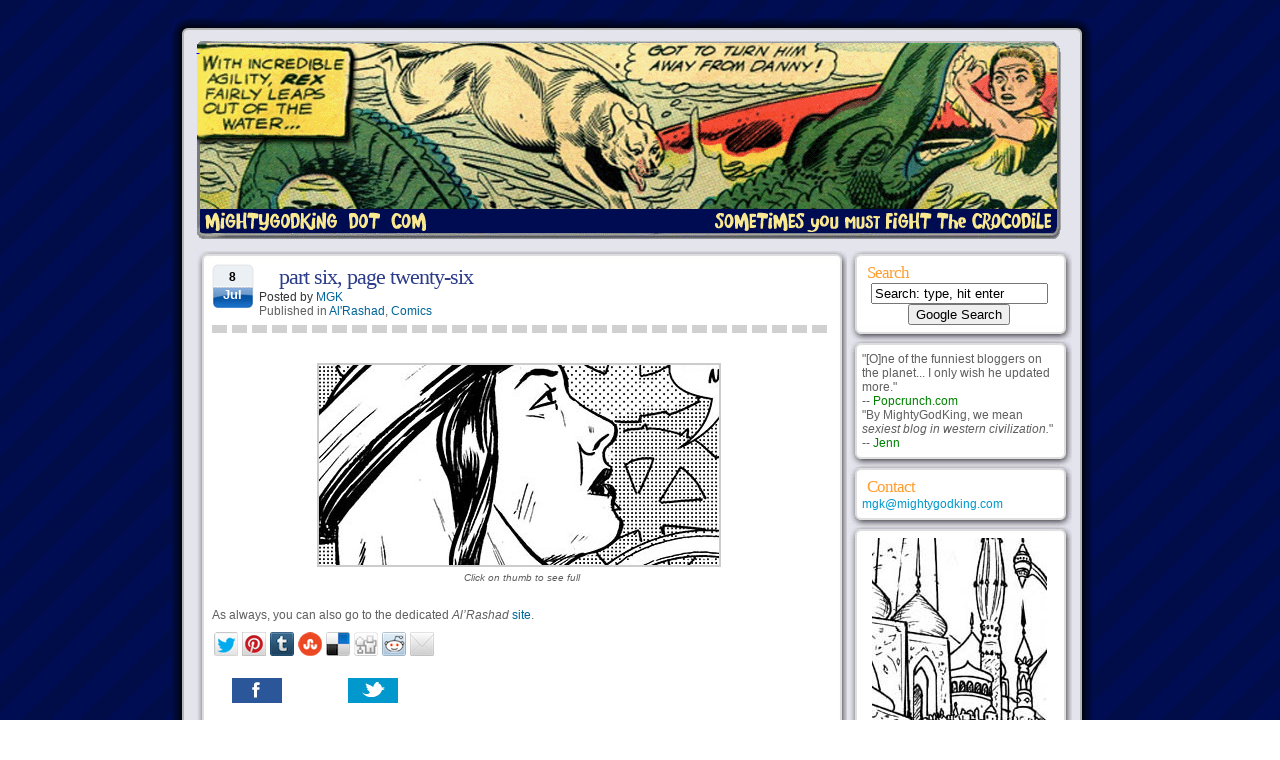

--- FILE ---
content_type: text/html; charset=UTF-8
request_url: https://mightygodking.com/2013/07/08/part-six-page-twenty-six/
body_size: 13173
content:
<!DOCTYPE html PUBLIC "-//W3C//DTD XHTML 1.0 Transitional//EN" "http://www.w3.org/TR/xhtml1/DTD/xhtml1-transitional.dtd">
<html xmlns="http://www.w3.org/1999/xhtml">
<head profile="http://gmpg.org/xfn/11">
<meta http-equiv="Content-Type" content="text/html; charset=UTF-8" />
<title>Mightygodking dot com  &raquo; Post Topic   &raquo; part six, page twenty-six</title>
<link rel="stylesheet" href="https://mightygodking.com/wp-content/themes/wsCorvette/style.css" type="text/css" media="screen" />
<link rel="alternate" type="application/rss+xml" title="RSS 2.0" href="https://mightygodking.com/feed/"  />
<link rel="alternate" type="text/xml" title="RSS .92" href="https://mightygodking.com/feed/rss/"  />
<link rel="alternate" type="application/atom+xml" title="Atom 0.3" href="https://mightygodking.com/feed/atom/" />
<link rel="pingback" href="https://mightygodking.com/xmlrpc.php" />
<link rel="icon" href="/favicon.ico" type="image/x-icon" />
<meta name="Theme" content="wsCorvette" />
<meta name="Author" content="Wired Studios" />
<meta name="generator" content="WordPress 4.7.29" />
	<link rel='archives' title='August 2023' href='https://mightygodking.com/2023/08/' />
	<link rel='archives' title='May 2022' href='https://mightygodking.com/2022/05/' />
	<link rel='archives' title='January 2022' href='https://mightygodking.com/2022/01/' />
	<link rel='archives' title='May 2021' href='https://mightygodking.com/2021/05/' />
	<link rel='archives' title='January 2021' href='https://mightygodking.com/2021/01/' />
	<link rel='archives' title='December 2020' href='https://mightygodking.com/2020/12/' />
	<link rel='archives' title='October 2020' href='https://mightygodking.com/2020/10/' />
	<link rel='archives' title='June 2020' href='https://mightygodking.com/2020/06/' />
	<link rel='archives' title='March 2020' href='https://mightygodking.com/2020/03/' />
	<link rel='archives' title='January 2020' href='https://mightygodking.com/2020/01/' />
	<link rel='archives' title='December 2019' href='https://mightygodking.com/2019/12/' />
	<link rel='archives' title='October 2019' href='https://mightygodking.com/2019/10/' />
	<link rel='archives' title='February 2019' href='https://mightygodking.com/2019/02/' />
	<link rel='archives' title='January 2019' href='https://mightygodking.com/2019/01/' />
	<link rel='archives' title='December 2018' href='https://mightygodking.com/2018/12/' />
	<link rel='archives' title='April 2018' href='https://mightygodking.com/2018/04/' />
	<link rel='archives' title='March 2018' href='https://mightygodking.com/2018/03/' />
	<link rel='archives' title='February 2018' href='https://mightygodking.com/2018/02/' />
	<link rel='archives' title='January 2018' href='https://mightygodking.com/2018/01/' />
	<link rel='archives' title='December 2017' href='https://mightygodking.com/2017/12/' />
	<link rel='archives' title='November 2017' href='https://mightygodking.com/2017/11/' />
	<link rel='archives' title='October 2017' href='https://mightygodking.com/2017/10/' />
	<link rel='archives' title='February 2017' href='https://mightygodking.com/2017/02/' />
	<link rel='archives' title='January 2017' href='https://mightygodking.com/2017/01/' />
	<link rel='archives' title='December 2016' href='https://mightygodking.com/2016/12/' />
	<link rel='archives' title='November 2016' href='https://mightygodking.com/2016/11/' />
	<link rel='archives' title='October 2016' href='https://mightygodking.com/2016/10/' />
	<link rel='archives' title='September 2016' href='https://mightygodking.com/2016/09/' />
	<link rel='archives' title='August 2016' href='https://mightygodking.com/2016/08/' />
	<link rel='archives' title='July 2016' href='https://mightygodking.com/2016/07/' />
	<link rel='archives' title='June 2016' href='https://mightygodking.com/2016/06/' />
	<link rel='archives' title='May 2016' href='https://mightygodking.com/2016/05/' />
	<link rel='archives' title='April 2016' href='https://mightygodking.com/2016/04/' />
	<link rel='archives' title='March 2016' href='https://mightygodking.com/2016/03/' />
	<link rel='archives' title='February 2016' href='https://mightygodking.com/2016/02/' />
	<link rel='archives' title='January 2016' href='https://mightygodking.com/2016/01/' />
	<link rel='archives' title='December 2015' href='https://mightygodking.com/2015/12/' />
	<link rel='archives' title='November 2015' href='https://mightygodking.com/2015/11/' />
	<link rel='archives' title='October 2015' href='https://mightygodking.com/2015/10/' />
	<link rel='archives' title='September 2015' href='https://mightygodking.com/2015/09/' />
	<link rel='archives' title='August 2015' href='https://mightygodking.com/2015/08/' />
	<link rel='archives' title='July 2015' href='https://mightygodking.com/2015/07/' />
	<link rel='archives' title='June 2015' href='https://mightygodking.com/2015/06/' />
	<link rel='archives' title='May 2015' href='https://mightygodking.com/2015/05/' />
	<link rel='archives' title='April 2015' href='https://mightygodking.com/2015/04/' />
	<link rel='archives' title='March 2015' href='https://mightygodking.com/2015/03/' />
	<link rel='archives' title='February 2015' href='https://mightygodking.com/2015/02/' />
	<link rel='archives' title='January 2015' href='https://mightygodking.com/2015/01/' />
	<link rel='archives' title='December 2014' href='https://mightygodking.com/2014/12/' />
	<link rel='archives' title='November 2014' href='https://mightygodking.com/2014/11/' />
	<link rel='archives' title='October 2014' href='https://mightygodking.com/2014/10/' />
	<link rel='archives' title='September 2014' href='https://mightygodking.com/2014/09/' />
	<link rel='archives' title='August 2014' href='https://mightygodking.com/2014/08/' />
	<link rel='archives' title='July 2014' href='https://mightygodking.com/2014/07/' />
	<link rel='archives' title='June 2014' href='https://mightygodking.com/2014/06/' />
	<link rel='archives' title='May 2014' href='https://mightygodking.com/2014/05/' />
	<link rel='archives' title='April 2014' href='https://mightygodking.com/2014/04/' />
	<link rel='archives' title='March 2014' href='https://mightygodking.com/2014/03/' />
	<link rel='archives' title='February 2014' href='https://mightygodking.com/2014/02/' />
	<link rel='archives' title='January 2014' href='https://mightygodking.com/2014/01/' />
	<link rel='archives' title='December 2013' href='https://mightygodking.com/2013/12/' />
	<link rel='archives' title='November 2013' href='https://mightygodking.com/2013/11/' />
	<link rel='archives' title='October 2013' href='https://mightygodking.com/2013/10/' />
	<link rel='archives' title='September 2013' href='https://mightygodking.com/2013/09/' />
	<link rel='archives' title='August 2013' href='https://mightygodking.com/2013/08/' />
	<link rel='archives' title='July 2013' href='https://mightygodking.com/2013/07/' />
	<link rel='archives' title='June 2013' href='https://mightygodking.com/2013/06/' />
	<link rel='archives' title='May 2013' href='https://mightygodking.com/2013/05/' />
	<link rel='archives' title='April 2013' href='https://mightygodking.com/2013/04/' />
	<link rel='archives' title='March 2013' href='https://mightygodking.com/2013/03/' />
	<link rel='archives' title='February 2013' href='https://mightygodking.com/2013/02/' />
	<link rel='archives' title='January 2013' href='https://mightygodking.com/2013/01/' />
	<link rel='archives' title='December 2012' href='https://mightygodking.com/2012/12/' />
	<link rel='archives' title='November 2012' href='https://mightygodking.com/2012/11/' />
	<link rel='archives' title='October 2012' href='https://mightygodking.com/2012/10/' />
	<link rel='archives' title='September 2012' href='https://mightygodking.com/2012/09/' />
	<link rel='archives' title='August 2012' href='https://mightygodking.com/2012/08/' />
	<link rel='archives' title='July 2012' href='https://mightygodking.com/2012/07/' />
	<link rel='archives' title='June 2012' href='https://mightygodking.com/2012/06/' />
	<link rel='archives' title='May 2012' href='https://mightygodking.com/2012/05/' />
	<link rel='archives' title='April 2012' href='https://mightygodking.com/2012/04/' />
	<link rel='archives' title='March 2012' href='https://mightygodking.com/2012/03/' />
	<link rel='archives' title='February 2012' href='https://mightygodking.com/2012/02/' />
	<link rel='archives' title='January 2012' href='https://mightygodking.com/2012/01/' />
	<link rel='archives' title='December 2011' href='https://mightygodking.com/2011/12/' />
	<link rel='archives' title='November 2011' href='https://mightygodking.com/2011/11/' />
	<link rel='archives' title='October 2011' href='https://mightygodking.com/2011/10/' />
	<link rel='archives' title='September 2011' href='https://mightygodking.com/2011/09/' />
	<link rel='archives' title='August 2011' href='https://mightygodking.com/2011/08/' />
	<link rel='archives' title='July 2011' href='https://mightygodking.com/2011/07/' />
	<link rel='archives' title='June 2011' href='https://mightygodking.com/2011/06/' />
	<link rel='archives' title='May 2011' href='https://mightygodking.com/2011/05/' />
	<link rel='archives' title='April 2011' href='https://mightygodking.com/2011/04/' />
	<link rel='archives' title='March 2011' href='https://mightygodking.com/2011/03/' />
	<link rel='archives' title='February 2011' href='https://mightygodking.com/2011/02/' />
	<link rel='archives' title='January 2011' href='https://mightygodking.com/2011/01/' />
	<link rel='archives' title='December 2010' href='https://mightygodking.com/2010/12/' />
	<link rel='archives' title='November 2010' href='https://mightygodking.com/2010/11/' />
	<link rel='archives' title='October 2010' href='https://mightygodking.com/2010/10/' />
	<link rel='archives' title='September 2010' href='https://mightygodking.com/2010/09/' />
	<link rel='archives' title='August 2010' href='https://mightygodking.com/2010/08/' />
	<link rel='archives' title='July 2010' href='https://mightygodking.com/2010/07/' />
	<link rel='archives' title='June 2010' href='https://mightygodking.com/2010/06/' />
	<link rel='archives' title='May 2010' href='https://mightygodking.com/2010/05/' />
	<link rel='archives' title='April 2010' href='https://mightygodking.com/2010/04/' />
	<link rel='archives' title='March 2010' href='https://mightygodking.com/2010/03/' />
	<link rel='archives' title='February 2010' href='https://mightygodking.com/2010/02/' />
	<link rel='archives' title='January 2010' href='https://mightygodking.com/2010/01/' />
	<link rel='archives' title='December 2009' href='https://mightygodking.com/2009/12/' />
	<link rel='archives' title='November 2009' href='https://mightygodking.com/2009/11/' />
	<link rel='archives' title='October 2009' href='https://mightygodking.com/2009/10/' />
	<link rel='archives' title='September 2009' href='https://mightygodking.com/2009/09/' />
	<link rel='archives' title='August 2009' href='https://mightygodking.com/2009/08/' />
	<link rel='archives' title='July 2009' href='https://mightygodking.com/2009/07/' />
	<link rel='archives' title='June 2009' href='https://mightygodking.com/2009/06/' />
	<link rel='archives' title='May 2009' href='https://mightygodking.com/2009/05/' />
	<link rel='archives' title='April 2009' href='https://mightygodking.com/2009/04/' />
	<link rel='archives' title='March 2009' href='https://mightygodking.com/2009/03/' />
	<link rel='archives' title='February 2009' href='https://mightygodking.com/2009/02/' />
	<link rel='archives' title='January 2009' href='https://mightygodking.com/2009/01/' />
	<link rel='archives' title='December 2008' href='https://mightygodking.com/2008/12/' />
	<link rel='archives' title='November 2008' href='https://mightygodking.com/2008/11/' />
	<link rel='archives' title='October 2008' href='https://mightygodking.com/2008/10/' />
	<link rel='archives' title='September 2008' href='https://mightygodking.com/2008/09/' />
	<link rel='archives' title='August 2008' href='https://mightygodking.com/2008/08/' />
	<link rel='archives' title='July 2008' href='https://mightygodking.com/2008/07/' />
	<link rel='archives' title='June 2008' href='https://mightygodking.com/2008/06/' />
	<link rel='archives' title='May 2008' href='https://mightygodking.com/2008/05/' />
	<link rel='archives' title='April 2008' href='https://mightygodking.com/2008/04/' />
	<link rel='archives' title='March 2008' href='https://mightygodking.com/2008/03/' />
	<link rel='archives' title='February 2008' href='https://mightygodking.com/2008/02/' />
	<link rel='archives' title='January 2008' href='https://mightygodking.com/2008/01/' />
	<link rel='archives' title='December 2007' href='https://mightygodking.com/2007/12/' />
	<link rel='archives' title='November 2007' href='https://mightygodking.com/2007/11/' />
	<link rel='archives' title='October 2007' href='https://mightygodking.com/2007/10/' />
	<link rel='archives' title='September 2007' href='https://mightygodking.com/2007/09/' />
	<link rel='archives' title='August 2007' href='https://mightygodking.com/2007/08/' />
	<link rel='archives' title='July 2007' href='https://mightygodking.com/2007/07/' />
	<link rel='archives' title='February 2007' href='https://mightygodking.com/2007/02/' />

<link rel='dns-prefetch' href='//s.w.org' />

            <script type="text/javascript">//<![CDATA[
            // Google Analytics for WordPress by Yoast v4.3.3 | http://yoast.com/wordpress/google-analytics/
            var _gaq = _gaq || [];
            _gaq.push(['_setAccount', 'UA-2375566-1']);
				            _gaq.push(['_setAllowAnchor',true],['_trackPageview']);
            (function () {
                var ga = document.createElement('script');
                ga.type = 'text/javascript';
                ga.async = true;
                ga.src = ('https:' == document.location.protocol ? 'https://ssl' : 'http://www') + '.google-analytics.com/ga.js';

                var s = document.getElementsByTagName('script')[0];
                s.parentNode.insertBefore(ga, s);
            })();
            //]]></script>
			<link rel="alternate" type="application/rss+xml" title="Mightygodking dot com &raquo; part six, page twenty-six Comments Feed" href="https://mightygodking.com/2013/07/08/part-six-page-twenty-six/feed/" />
		<script type="text/javascript">
			window._wpemojiSettings = {"baseUrl":"https:\/\/s.w.org\/images\/core\/emoji\/2.2.1\/72x72\/","ext":".png","svgUrl":"https:\/\/s.w.org\/images\/core\/emoji\/2.2.1\/svg\/","svgExt":".svg","source":{"concatemoji":"https:\/\/mightygodking.com\/wp-includes\/js\/wp-emoji-release.min.js?ver=4.7.29"}};
			!function(t,a,e){var r,n,i,o=a.createElement("canvas"),l=o.getContext&&o.getContext("2d");function c(t){var e=a.createElement("script");e.src=t,e.defer=e.type="text/javascript",a.getElementsByTagName("head")[0].appendChild(e)}for(i=Array("flag","emoji4"),e.supports={everything:!0,everythingExceptFlag:!0},n=0;n<i.length;n++)e.supports[i[n]]=function(t){var e,a=String.fromCharCode;if(!l||!l.fillText)return!1;switch(l.clearRect(0,0,o.width,o.height),l.textBaseline="top",l.font="600 32px Arial",t){case"flag":return(l.fillText(a(55356,56826,55356,56819),0,0),o.toDataURL().length<3e3)?!1:(l.clearRect(0,0,o.width,o.height),l.fillText(a(55356,57331,65039,8205,55356,57096),0,0),e=o.toDataURL(),l.clearRect(0,0,o.width,o.height),l.fillText(a(55356,57331,55356,57096),0,0),e!==o.toDataURL());case"emoji4":return l.fillText(a(55357,56425,55356,57341,8205,55357,56507),0,0),e=o.toDataURL(),l.clearRect(0,0,o.width,o.height),l.fillText(a(55357,56425,55356,57341,55357,56507),0,0),e!==o.toDataURL()}return!1}(i[n]),e.supports.everything=e.supports.everything&&e.supports[i[n]],"flag"!==i[n]&&(e.supports.everythingExceptFlag=e.supports.everythingExceptFlag&&e.supports[i[n]]);e.supports.everythingExceptFlag=e.supports.everythingExceptFlag&&!e.supports.flag,e.DOMReady=!1,e.readyCallback=function(){e.DOMReady=!0},e.supports.everything||(r=function(){e.readyCallback()},a.addEventListener?(a.addEventListener("DOMContentLoaded",r,!1),t.addEventListener("load",r,!1)):(t.attachEvent("onload",r),a.attachEvent("onreadystatechange",function(){"complete"===a.readyState&&e.readyCallback()})),(r=e.source||{}).concatemoji?c(r.concatemoji):r.wpemoji&&r.twemoji&&(c(r.twemoji),c(r.wpemoji)))}(window,document,window._wpemojiSettings);
		</script>
		<style type="text/css">
img.wp-smiley,
img.emoji {
	display: inline !important;
	border: none !important;
	box-shadow: none !important;
	height: 1em !important;
	width: 1em !important;
	margin: 0 .07em !important;
	vertical-align: -0.1em !important;
	background: none !important;
	padding: 0 !important;
}
</style>
<link rel='stylesheet' id='socialite-css-css'  href='https://mightygodking.com/wp-content/plugins/wpsocialite/lib/wpsocialite.css?ver=4.7.29' type='text/css' media='all' />
<link rel='stylesheet' id='easy_table_style-css'  href='https://mightygodking.com/wp-content/plugins/easy-table/themes/cuscosky-mgk/style.css?ver=1.4' type='text/css' media='all' />
<link rel='stylesheet' id='aec_frontend-css'  href='https://mightygodking.com/wp-content/plugins/wp-ajax-edit-comments/css/frontend.css?ver=5.0.30' type='text/css' media='all' />
<link rel='stylesheet' id='aec_atd-css'  href='https://mightygodking.com/wp-content/plugins/wp-ajax-edit-comments/css/atd/atd.css?ver=5.0.30' type='text/css' media='all' />
<link rel='stylesheet' id='colorbox-css'  href='https://mightygodking.com/wp-content/plugins/wp-ajax-edit-comments/css/colorbox/colorbox.css?ver=5.0.30' type='text/css' media='screen' />
<link rel='stylesheet' id='mr_social_sharing-css'  href='https://mightygodking.com/wp-content/plugins/social-sharing-toolkit/style_2.1.1.css?ver=4.7.29' type='text/css' media='all' />
<script type='text/javascript' src='https://mightygodking.com/wp-includes/js/jquery/jquery.js?ver=1.12.4'></script>
<script type='text/javascript' src='https://mightygodking.com/wp-includes/js/jquery/jquery-migrate.min.js?ver=1.4.1'></script>
<script type='text/javascript' src='https://mightygodking.com/wp-content/plugins/wp-ajax-edit-comments/js/jquery.colorbox.min.js?ver=5.0.30'></script>
<link rel='https://api.w.org/' href='https://mightygodking.com/wp-json/' />
<link rel="EditURI" type="application/rsd+xml" title="RSD" href="https://mightygodking.com/xmlrpc.php?rsd" />
<link rel="wlwmanifest" type="application/wlwmanifest+xml" href="https://mightygodking.com/wp-includes/wlwmanifest.xml" /> 
<link rel='prev' title='Single-sentence review of White House Down' href='https://mightygodking.com/2013/07/03/single-sentence-review-of-white-house-down/' />
<link rel='next' title='Can&#8217;t we just give Jane Lynch the Best Lesbian Ever award already' href='https://mightygodking.com/2013/07/08/cant-we-just-give-jane-lynch-the-best-lesbian-ever-award-already/' />
<meta name="generator" content="WordPress 4.7.29" />
<link rel='shortlink' href='https://mightygodking.com/?p=8152' />
<link rel="alternate" type="application/json+oembed" href="https://mightygodking.com/wp-json/oembed/1.0/embed?url=https%3A%2F%2Fmightygodking.com%2F2013%2F07%2F08%2Fpart-six-page-twenty-six%2F" />
<link rel="alternate" type="text/xml+oembed" href="https://mightygodking.com/wp-json/oembed/1.0/embed?url=https%3A%2F%2Fmightygodking.com%2F2013%2F07%2F08%2Fpart-six-page-twenty-six%2F&#038;format=xml" />
		<style type="text/css">
						ol.footnotes li {list-style-type:decimal;}
								</style>
		
<!-- All in One SEO Pack 2.0.3.1 by Michael Torbert of Semper Fi Web Design[-1,-1] -->
<meta name="description" content="Click on thumb to see full As always, you can also go to the dedicated Al'Rashad site." />

<meta name="keywords" content="al'rashad,comics" />

<link rel="canonical" href="https://mightygodking.com/2013/07/08/part-six-page-twenty-six/" />
<!-- /all in one seo pack -->

</head>
<body>
<div id="c_wrapper">
<div id="c_container">
<div id="c_header">
<div class="top_header"></div>

<div class="content_header">
<a class="header_logo" href="/">&nbsp;</a>
</div> <!-- /content_header -->

</div> <!-- /c_header -->
<div id="c_content">
<div id="post_entry">
<div class="post_meta" id="post-8152">
<div class="post_top"></div>
<div class="post_index">
<div class="post_title">
<div class="calendar">
<p class="date">8</p>
<p class="month">Jul</p>
</div>
<div class="post_info">
<h1><a href="https://mightygodking.com/2013/07/08/part-six-page-twenty-six/" rel="bookmark" title="part six, page twenty-six">part six, page twenty-six</a></h1>
<span class="author">Posted by <a href="https://mightygodking.com/author/admin/" title="Posts by MGK" rel="author">MGK</a>&nbsp;</span>
<span class="category">Published in <a href="https://mightygodking.com/category/comics/alrashad/" rel="category tag">Al'Rashad</a>, <a href="https://mightygodking.com/category/comics/" rel="category tag">Comics</a></span></div>
</div>

<div class="post_content">
<p><center><a href="/images/alrashad/6-26.jpg"><img src="/images/alrashad/6-26-thumb.jpg"></a><br />
<font size="1"><i>Click on thumb to see full</i></font></center></p>
<p>As always, you can also go to the dedicated <em>Al&#8217;Rashad</em> <a href="https://mightygodking.com/al-rashad/" >site</a>.</p>

				<div class="mr_social_sharing_wrapper">
				<!-- Social Sharing Toolkit v2.1.1 | http://www.active-bits.nl/support/social-sharing-toolkit/ --><span class="mr_social_sharing"><a href="https://twitter.com/share?url=https%3A%2F%2Fmightygodking.com%2F2013%2F07%2F08%2Fpart-six-page-twenty-six%2F&amp;text=part+six%2C+page+twenty-six" onclick="javascript:_gaq.push(['_trackEvent','outbound-article','http://twitter.com']);" class="mr_social_sharing_popup_link"><img src="https://mightygodking.com/wp-content/plugins/social-sharing-toolkit/images/icons_medium/twitter.png" alt="Share on Twitter" title="Share on Twitter"/></a></span><span class="mr_social_sharing"><a href="http://pinterest.com/pin/create/button/?url=https%3A%2F%2Fmightygodking.com%2F2013%2F07%2F08%2Fpart-six-page-twenty-six%2F&amp;media=%2Fimages%2Falrashad%2F6-26-thumb.jpg&amp;description=part+six%2C+page+twenty-six" onclick="javascript:_gaq.push(['_trackEvent','outbound-article','http://pinterest.com']);" class="mr_social_sharing_popup_link"><img src="https://mightygodking.com/wp-content/plugins/social-sharing-toolkit/images/icons_medium/pinterest.png" alt="Pin it on Pinterest" title="Pin it on Pinterest"/></a></span><span class="mr_social_sharing"><a href="http://www.tumblr.com/share/link?url=https%3A%2F%2Fmightygodking.com%2F2013%2F07%2F08%2Fpart-six-page-twenty-six%2F&amp;name=part+six%2C+page+twenty-six" onclick="javascript:_gaq.push(['_trackEvent','outbound-article','http://www.tumblr.com']);" class="mr_social_sharing_popup_link"><img src="https://mightygodking.com/wp-content/plugins/social-sharing-toolkit/images/icons_medium/tumblr.png" alt="Share on Tumblr" title="Share on Tumblr"/></a></span><span class="mr_social_sharing"><a href="http://www.stumbleupon.com/submit?url=https%3A%2F%2Fmightygodking.com%2F2013%2F07%2F08%2Fpart-six-page-twenty-six%2F" onclick="javascript:_gaq.push(['_trackEvent','outbound-article','http://www.stumbleupon.com']);" class="mr_social_sharing_popup_link"><img src="https://mightygodking.com/wp-content/plugins/social-sharing-toolkit/images/icons_medium/stumbleupon.png" alt="Submit to StumbleUpon" title="Submit to StumbleUpon"/></a></span><span class="mr_social_sharing"><a href="http://del.icio.us/post?url=https%3A%2F%2Fmightygodking.com%2F2013%2F07%2F08%2Fpart-six-page-twenty-six%2F&amp;title=part+six%2C+page+twenty-six" onclick="javascript:_gaq.push(['_trackEvent','outbound-article','http://del.icio.us']);" class="mr_social_sharing_popup_link"><img src="https://mightygodking.com/wp-content/plugins/social-sharing-toolkit/images/icons_medium/delicious.png" alt="/images/alrashad/6-26-thumb.jpg" title="/images/alrashad/6-26-thumb.jpg"/></a></span><span class="mr_social_sharing"><a href="http://digg.com/submit?url=https%3A%2F%2Fmightygodking.com%2F2013%2F07%2F08%2Fpart-six-page-twenty-six%2F&amp;title=part+six%2C+page+twenty-six" onclick="javascript:_gaq.push(['_trackEvent','outbound-article','http://digg.com']);" class="mr_social_sharing_popup_link"><img src="https://mightygodking.com/wp-content/plugins/social-sharing-toolkit/images/icons_medium/digg.png" alt="Digg This" title="Digg This"/></a></span><span class="mr_social_sharing"><a href="http://www.reddit.com/submit?url=https%3A%2F%2Fmightygodking.com%2F2013%2F07%2F08%2Fpart-six-page-twenty-six%2F" onclick="javascript:_gaq.push(['_trackEvent','outbound-article','http://www.reddit.com']);" class="mr_social_sharing_popup_link"><img src="https://mightygodking.com/wp-content/plugins/social-sharing-toolkit/images/icons_medium/reddit.png" alt="Submit to reddit" title="Submit to reddit"/></a></span><span class="mr_social_sharing"><a href="mailto:?subject=part six, page twenty-six&amp;body=https://mightygodking.com/2013/07/08/part-six-page-twenty-six/"  target="_blank"><img src="https://mightygodking.com/wp-content/plugins/social-sharing-toolkit/images/icons_medium/email.png" alt="Share via email" title="Share via email"/></a></span></div><ul class="wpsocialite social-buttons small"><li><a href="http://www.facebook.com/sharer.php?u=https://mightygodking.com/2013/07/08/part-six-page-twenty-six/&amp;locale=en_US&amp;t=part six, page twenty-six" onclick="javascript:_gaq.push(['_trackEvent','outbound-article','http://www.facebook.com']);" class="socialite facebook-like" data-lang="en_US" data-href="https://mightygodking.com/2013/07/08/part-six-page-twenty-six/" data-send="false" data-layout="button_count" data-width="60" data-show-faces="false" rel="nofollow" target="_blank"><span class="vhidden">Share on Facebook.</span></a></li><li><a href="http://twitter.com/share" onclick="javascript:_gaq.push(['_trackEvent','outbound-article','http://twitter.com']);" class="socialite twitter-share" data-text="part six, page twenty-six" data-url="https://mightygodking.com/2013/07/08/part-six-page-twenty-six/" data-count="horizontal" data-lang="en_US" data-via="" rel="nofollow" target="_blank"><span class="vhidden">Share on Twitter.</span></a></li></ul></div>

</div>
<div class="post_bottom"></div>
</div>
<div class="clear_content"></div>





<div id="comments_templates">



<div class="post_top"></div>



<div class="post_index">








<div class="relatedpost">


<h2>Related Articles</h2>

<ul>




<li><a href="https://mightygodking.com/2016/05/23/announcing-ra-boka-kingdom-of-the-bound/" title="For a while, people have been asking "when are you going to release a collected...">

Announcing RA-BOKA: KINGDOM OF THE BOUND</a>

(May 23rd, 2016)

</li>



<li><a href="https://mightygodking.com/2014/12/31/part-eight-page-the-end/" title="
Click on thumb to see full

And that's it. We're done. For the time being.

As always,...">

part eight, page THE END</a>

(December 31st, 2014)

</li>



<li><a href="https://mightygodking.com/2014/12/29/part-eight-page-forty-one/" title="
Click on thumb to see full

The second-to-last page!

As always, you can also go to the...">

part eight, page forty-one</a>

(December 29th, 2014)

</li>



<li><a href="https://mightygodking.com/2014/12/23/part-eight-page-forty/" title="
Click on thumb to see full

And now, the very end begins. Or the beginning ends....">

part eight, page forty</a>

(December 23rd, 2014)

</li>



<li><a href="https://mightygodking.com/2014/12/16/part-eight-page-thirty-nine/" title="
Click on thumb to see full

Our EXTRA-SIZED FINALE ISSUE continues on!

As always, you can also...">

part eight, page thirty-nine</a>

(December 16th, 2014)

</li>


</ul>



</div>





<div class="clear_box"></div>

<h4 id="comments">2 users responded in this post</h4>

<div class="rssfeeds">Subscribe to this post <a href="https://mightygodking.com/2013/07/08/part-six-page-twenty-six/feed/">comment rss</a> or <a href="https://mightygodking.com/2013/07/08/part-six-page-twenty-six/trackback/">trackback url</a></div>

<div class="clear_box"></div>







<div class="comment_user_alt" id="comment-103809">

<div class="user_avatar"><img src="https://mightygodking.com/wp-content/themes/wsCorvette/images/mygif_alt.gif" alt="mygif" witdh="48" height="48"/></div>

<div class="user_infos">

<div class="com_author"><a href="http://ogresvstrolls.wordpress.com/" onclick="javascript:_gaq.push(['_trackEvent','outbound-commentauthor','http://ogresvstrolls.wordpress.com']);"  rel='external nofollow' class='url'>Fakefaux</a> said on <a href="#comment-103809">July 8th, 2013 at 12:23 pm</a> </div>

<div class="com_text"><p>Looks like we&#8217;re going full &#8220;Curse of the Black Pearl&#8221; on this one.</p>
<div class="yarr"><span onclick='yus_replyTo("#comment-103809", "Fakefaux")' title="Reply to this comment"><img alt="Reply" src="https://mightygodking.com/wp-content/plugins/reply-to/reply.png" />Reply</span></div>
</div>

</div>

</div>

<div class="com_break"></div>







<div class="comment_user" id="comment-103829">

<div class="user_avatar"><img src="https://mightygodking.com/wp-content/themes/wsCorvette/images/mygif.gif" alt="mygif" witdh="48" height="48"/></div>

<div class="user_infos">

<div class="com_author"><a href="http://satbg.libsyn.com" onclick="javascript:_gaq.push(['_trackEvent','outbound-commentauthor','http://satbg.libsyn.com']);"  rel='external nofollow' class='url'>Justin Mohareb</a> said on <a href="#comment-103829">July 9th, 2013 at 10:36 am</a> </div>

<div class="com_text"><p>I do not think Amphibious Invasion means what you think it means.</p>
<div class="yarr"><span onclick='yus_replyTo("#comment-103829", "Justin Mohareb")' title="Reply to this comment"><img alt="Reply" src="https://mightygodking.com/wp-content/plugins/reply-to/reply.png" />Reply</span></div>
</div>

</div>

</div>

<div class="com_break"></div>
















    <!--BEGIN #comment-form-->

		<div id="respond" class="comment-respond">
		<h3 id="reply-title" class="comment-reply-title">Leave a Reply <small><a rel="nofollow" id="cancel-comment-reply-link" href="/2013/07/08/part-six-page-twenty-six/#respond" style="display:none;">Cancel reply</a></small></h3>			<form action="https://mightygodking.com/wp-comments-post.php" method="post" id="commentform" class="comment-form">
				<p class="comment-notes"><span id="email-notes">Your email address will not be published.</span> Required fields are marked <span class="required">*</span></p><p class="comment-form-comment"><label for="comment">Comment</label> <textarea id="comment" name="comment-0d0b7ce2dc" cols="45" rows="8" maxlength="65525" aria-required="true" required="required"></textarea><textarea name="comment" rows="1" cols="1" style="display:none"></textarea></p><input type="hidden" name="comment-replaced" value="true" /><p class="comment-form-author"><label for="author">Name <span class="required">*</span></label> <input id="author" name="author" type="text" value="" size="30" maxlength="245" aria-required='true' required='required' /></p>
<p class="comment-form-email"><label for="email">Email <span class="required">*</span></label> <input id="email" name="email" type="text" value="" size="30" maxlength="100" aria-describedby="email-notes" aria-required='true' required='required' /></p>
<p class="comment-form-url"><label for="url">Website</label> <input id="url" name="url" type="text" value="" size="30" maxlength="200" /></p>
<p class="form-submit"><input name="submit" type="submit" id="submit" class="submit" value="Post Comment" /> <input type='hidden' name='comment_post_ID' value='8152' id='comment_post_ID' />
<input type='hidden' name='comment_parent' id='comment_parent' value='0' />
</p><p style="display: none;"><input type="hidden" id="akismet_comment_nonce" name="akismet_comment_nonce" value="1fc9b0e77b" /></p><p style="display:none;"><input type="text" name="nxts" value="1769117383" /><input type="text" name="nxts_signed" value="21e2ae2977407a8ca91c3bacdf56fe2573f95bf8" /><input type="text" name="0f69bce207b2262718008c9d" value="" /><input type="text" name="b72fff5070f89ad" value="9184af0e22b709337df1c24ea55ed" /></p> 
<style>
.yarr { visibility:hidden; position:relative }
.yarr span { cursor:pointer; position:absolute; bottom:0; right:0 }
.yarr img { vertical-align:-2px }
.comment:hover .yarr { visibility:visible }
</style>
<script type="text/javascript">
	//<![CDATA[
	function yus_replyTo(commentID, author) {
		var inReplyTo = '@<a href="' + commentID + '">' + author + '<\/a>: ';
		var myField;
		if (document.getElementById('comment') && document.getElementById('comment').type == 'textarea') {
			myField = document.getElementById('comment');
		} else {
			return false;
		}
		if (document.selection) {
			myField.focus();
			sel = document.selection.createRange();
			sel.text = inReplyTo;
			myField.focus();
		}
		else if (myField.selectionStart || myField.selectionStart == '0') {
			var startPos = myField.selectionStart;
			var endPos = myField.selectionEnd;
			var cursorPos = endPos;
			myField.value = myField.value.substring(0, startPos) + inReplyTo + myField.value.substring(endPos, myField.value.length);
			cursorPos += inReplyTo.length;
			myField.focus();
			myField.selectionStart = cursorPos;
			myField.selectionEnd = cursorPos;
		}
		else {
			myField.value += inReplyTo;
			myField.focus();
		}
	}
	//]]>
</script>
<p style="display: none;"><input type="hidden" id="ak_js" name="ak_js" value="183"/></p>			</form>
			</div><!-- #respond -->
	        <script type="text/javascript">
            jQuery(document).ready(function () {
                jQuery('#commentform').submit(function () {
                    _gaq.push(
                            ['_setAccount', 'UA-2375566-1'],
                            ['_trackEvent', 'comment', 'submit']
                    );
                });
            });
        </script>
		
    <!--END #comment-form-->

   

<em>Please Note: Comment moderation may be active so there is no need to resubmit your comments</em>









</div>



<div class="post_bottom"></div>



</div>


</div>
<div id="sidebars">

<div class="widget_sidebar">

<div class="top_sidebar"></div><div id="text-13" class="widget widget_text"><div class="textwidget"><h2>Search</h2></div>			<div class="textwidget"><p><form method="get" action="https://www.google.com/search">
<p class="aligncenter"><input type="text"   name="q" 
 maxlength="255" value="Search: type, hit enter" onfocus="if (this.value == 'Search: type, hit enter') {this.value = '';}" /></p>
<input type="hidden"  name="sitesearch"
 value="mightygodking.com"  /> 
<p class="aligncenter"><input type="submit" value="Google Search" /></p>
</form></div>
		<div class="bottom_sidebar"></div></div><div class="top_sidebar"></div><div id="text-1" class="widget widget_text">			<div class="textwidget"><p>"[O]ne of the funniest bloggers on the planet... I only wish he updated more."<br> -- <a href="http://www.popcrunch.com/the-14-best-comic-book-websites/" onclick="javascript:_gaq.push(['_trackEvent','outbound-widget','http://www.popcrunch.com']);"><font color="green">Popcrunch.com</a></font></p>

<p>"By MightyGodKing, we mean <i>sexiest blog in western civilization.</i>"<br> -- <a href="http://seperis.livejournal.com/" onclick="javascript:_gaq.push(['_trackEvent','outbound-widget','http://seperis.livejournal.com']);"><font color="green">Jenn</a></font></p></div>
		<div class="bottom_sidebar"></div></div><div class="top_sidebar"></div><div id="text-4" class="widget widget_text"><div class="textwidget"><h2>Contact</h2></div>			<div class="textwidget"><p><a href="mailto:mgk@mightygodking.com">mgk@mightygodking.com</a></div>
		<div class="bottom_sidebar"></div></div><div class="top_sidebar"></div><div id="text-12" class="widget widget_text">			<div class="textwidget"><center><a href="http://mightygodking.com/al-rashad/" ><img src="/images/alrashad/ar-thumb.jpg"></a></center></div>
		<div class="bottom_sidebar"></div></div><div class="top_sidebar"></div><div id="text-5" class="widget widget_text"><div class="textwidget"><h2>MGKontributors</h2></div>			<div class="textwidget"><ul>
<li><a href="http://andrewfoleywritesthings.blogspot.com/" onclick="javascript:_gaq.push(['_trackEvent','outbound-widget','http://andrewfoleywritesthings.blogspot.com']);">Andrew Foley</a></li>
 <li><a href="http://www.dansolomon.com/" onclick="javascript:_gaq.push(['_trackEvent','outbound-widget','http://www.dansolomon.com']);">Dan Solomon</a></li>
<li><a href="http://artnouveauho.livejournal.com" onclick="javascript:_gaq.push(['_trackEvent','outbound-widget','http://artnouveauho.livejournal.com']);">Elizabeth Graham</a></li>
<li><a href="http://zvbxrpl.blogspot.com/" onclick="javascript:_gaq.push(['_trackEvent','outbound-widget','http://zvbxrpl.blogspot.com']);">Jaime Weinman</a></li>
<li><a href="http://wyattearp2999.blogspot.com" onclick="javascript:_gaq.push(['_trackEvent','outbound-widget','http://wyattearp2999.blogspot.com']);">Justin Zyduck</a></li>
 <li><a href="http://www.sayitwithpie.com" onclick="javascript:_gaq.push(['_trackEvent','outbound-widget','http://www.sayitwithpie.com']);">Karen Whaley</a></li>
<li><a href="http://www.zatrikion.blogspot.com/" onclick="javascript:_gaq.push(['_trackEvent','outbound-widget','http://www.zatrikion.blogspot.com']);">Matthew Johnson</a></li>
 <li><a href="http://willentrekin.com/" onclick="javascript:_gaq.push(['_trackEvent','outbound-widget','http://willentrekin.com']);">Will Entrekin</a></li>
 <li><a href="http://sassamifrass.livejournal.com" onclick="javascript:_gaq.push(['_trackEvent','outbound-widget','http://sassamifrass.livejournal.com']);">Wendy White</a></li>
</ul></div>
		<div class="bottom_sidebar"></div></div><div class="top_sidebar"></div><div id="text-3" class="widget widget_text"><div class="textwidget"><h2>The Big Board</h2></div>			<div class="textwidget"><ul>
 <li><a href="http://mightygodking.com/category/bad-comedy/" >Bad Comedy</a></li>
 <li><a href="http://mightygodking.com/category/books/" >Books</a></li>
 <li><a href="http://mightygodking.com/category/comics/" >Comics</a></li>
 <li><a href="http://mightygodking.com/category/david-suzuki-says-youre-bad/" >David Suzuki Says You're Bad</a></li>
<li><a href="http://mightygodking.com/category/flicks/" >Flicks</a></li>
 <li><a href="http://mightygodking.com/category/gaming/" >Gaming</a></li>
<li><a href="http://mightygodking.com/category/comics/i-should-write-dr-strange/" >I Should Write Dr. Strange</a></li>
 <li><a href="http://mightygodking.com/category/i-should-write-the-legion/" >I Should Write The Legion</a></li>
 <li><a href="http://mightygodking.com/category/intellectual-property/" >Intellectual Property</a></li>
 <li><a href="http://mightygodking.com/category/its-the-youtube/" >It's The Youtube</a></li>
 <li><a href="http://mightygodking.com/category/law/" >Law</a></li>
 <li><a href="http://mightygodking.com/category/muzak/" >Muzak</a></li>
 <li><a href="http://mightygodking.com/category/nothing-else-fit/" >Nothing Else Fit</a></li>
 <li><a href="http://mightygodking.com/category/photoshoppd/" >Photoshopp'd</a></li>
 <li><a href="http://mightygodking.com/category/politics/" >Politics</a></li>
 <li><a href="http://mightygodking.com/category/the-internets/" >The Internets</a></li>
 <li><a href="http://mightygodking.com/category/the-miscellaneous-sciences-and-crap-like-that/" >The Miscellaneous Sciences And Crap Like That</a></li>
 <li><a href="http://mightygodking.com/category/tv/" >TV</a></li>
 <li><a href="http://mightygodking.com/category/writering/" >Writering</a></li>
 <li><a href="http://mightygodking.com/category/wtf/" >WTF</a></li>

</ul></div>
		<div class="bottom_sidebar"></div></div><div class="top_sidebar"></div><div id="text-11" class="widget widget_text"><div class="textwidget"><h2>MGKlassics</h2></div>			<div class="textwidget"><ul>
<li><a href="http://mightygodking.com/a-handy-introduction/" >A Handy Introduction <b>(Read This First!)</b></a></li>
<li><a href="http://mightygodking.com/about/" >About Christopher Bird</a></li>
<li><a href="http://mightygodking.com/i-dont-need-your-civil-war/" >I Don't Need Your <i>Civil War</i></a></li>
<li><a href="http://mightygodking.com/i-should-write-the-legion/" >I Should Write The Legion (The Original 30)</a></li>
<li><a href="http://mightygodking.com/same-old-same-old-teen-titans-44/" >Same Old, Same Old: <i>Teen Titans</i>#24</a></li>
<li><a href="http://mightygodking.com/harry-potter-and-the-deathly-hallows-so-you-dont-have-to-read-it/" ><i>Harry Potter And The Deathly Hallows</i>, So You Don't Have To Read It</a></li>
<li><a href="http://mightygodking.com/ultimate-power-2-very-naughty-edition/" >Very Naughty Edition: <i>Ultimate Power</i> #2</a></li></ul></div>
		<div class="bottom_sidebar"></div></div><div class="top_sidebar"></div><div id="text-6" class="widget widget_text">			<div class="textwidget"><center><img src="/images/humour-1st08.jpg"></center></div>
		<div class="bottom_sidebar"></div></div><div class="div_wrap_sidebar">
  <h2>Blogroll</h2>
  <ul>
    <li><a href="http://www.aqoul.com/" target="" onclick="javascript:_gaq.push(['_trackEvent','outbound-blogroll','http://www.aqoul.com']);">&#8216;Aqoul</a></li>
<li><a href="http://www.4thletter.net/" target="" onclick="javascript:_gaq.push(['_trackEvent','outbound-blogroll','http://www.4thletter.net']);">4th Letter</a></li>
<li><a href="http://thepostgameshow.com" target="" onclick="javascript:_gaq.push(['_trackEvent','outbound-blogroll','http://thepostgameshow.com']);">Andrew Wheeler</a></li>
<li><a href="http://balloon-juice.com" target="" onclick="javascript:_gaq.push(['_trackEvent','outbound-blogroll','http://balloon-juice.com']);">Balloon Juice</a></li>
<li><a href="http://www.basicinstructions.net/" target="" onclick="javascript:_gaq.push(['_trackEvent','outbound-blogroll','http://www.basicinstructions.net']);">Basic Instructions</a></li>
<li><a href="http://blog.newsarama.com" target="" onclick="javascript:_gaq.push(['_trackEvent','outbound-blogroll','http://blog.newsarama.com']);">Blog@Newsarama</a></li>
<li><a href="http://catandgirl.com/" target="" onclick="javascript:_gaq.push(['_trackEvent','outbound-blogroll','http://catandgirl.com']);">Cat and Girl</a></li>
<li><a href="http://comics212.net/" target="" onclick="javascript:_gaq.push(['_trackEvent','outbound-blogroll','http://comics212.net']);">Chris Butcher</a></li>
<li><a href="http://colbyfile.blogspot.com/" target="" onclick="javascript:_gaq.push(['_trackEvent','outbound-blogroll','http://colbyfile.blogspot.com']);">Colby File</a></li>
<li><a href="http://goodcomics.comicbookresources.com" target="" onclick="javascript:_gaq.push(['_trackEvent','outbound-blogroll','http://goodcomics.comicbookresources.com']);">Comics Should Be Good!</a></li>
<li><a href="http://creekside1.blogspot.com/" target="" onclick="javascript:_gaq.push(['_trackEvent','outbound-blogroll','http://creekside1.blogspot.com']);">Creekside</a></li>
<li><a href="http://daveslongbox.blogspot.com/" target="" onclick="javascript:_gaq.push(['_trackEvent','outbound-blogroll','http://daveslongbox.blogspot.com']);">Dave&#8217;s Long Box</a></li>
<li><a href="http://heywriterboy.blogspot.com" target="" onclick="javascript:_gaq.push(['_trackEvent','outbound-blogroll','http://heywriterboy.blogspot.com']);">Dead Things On Sticks</a></li>
<li><a href="http://digbysblog.blogspot.com/" target="" onclick="javascript:_gaq.push(['_trackEvent','outbound-blogroll','http://digbysblog.blogspot.com']);">Digby</a></li>
<li><a href="http://www.skippystalin.com/" target="" onclick="javascript:_gaq.push(['_trackEvent','outbound-blogroll','http://www.skippystalin.com']);">Enjoy Every Sandwich</a></li>
<li><a href="http://ezraklein.typepad.com" target="" onclick="javascript:_gaq.push(['_trackEvent','outbound-blogroll','http://ezraklein.typepad.com']);">Ezra Klein</a></li>
<li><a href="http://fafblog.blogspot.com/" target="" onclick="javascript:_gaq.push(['_trackEvent','outbound-blogroll','http://fafblog.blogspot.com']);">Fafblog</a></li>
<li><a href="http://thegallopingbeaver.blogspot.com/" target="" onclick="javascript:_gaq.push(['_trackEvent','outbound-blogroll','http://thegallopingbeaver.blogspot.com']);">Galloping Beaver</a></li>
<li><a href="http://www.garth.ca/weblog/" target="" onclick="javascript:_gaq.push(['_trackEvent','outbound-blogroll','http://www.garth.ca']);">Garth Turner</a></li>
<li><a href="http://www.housetoastonish.com/" target="" onclick="javascript:_gaq.push(['_trackEvent','outbound-blogroll','http://www.housetoastonish.com']);">House To Astonish</a></li>
<li><a href="http://www.whiterose.org/howlingcurmudgeons/" target="" onclick="javascript:_gaq.push(['_trackEvent','outbound-blogroll','http://www.whiterose.org']);">Howling Curmudgeons</a></li>
<li><a href="http://www.reelviews.net/" target="" onclick="javascript:_gaq.push(['_trackEvent','outbound-blogroll','http://www.reelviews.net']);">James Berardinelli</a></li>
<li><a href="http://fraggmented.blogspot.com/" target="" onclick="javascript:_gaq.push(['_trackEvent','outbound-blogroll','http://fraggmented.blogspot.com']);">John Seavey</a></li>
<li><a href="http://www.tcj.com/journalista/" target="" onclick="javascript:_gaq.push(['_trackEvent','outbound-blogroll','http://www.tcj.com']);">Journalista</a></li>
<li><a href="http://streetlightblog.blogspot.com/" target="" onclick="javascript:_gaq.push(['_trackEvent','outbound-blogroll','http://streetlightblog.blogspot.com']);">Kash Mansori</a></li>
<li><a href="http://kenlevine.blogspot.com/" target="" onclick="javascript:_gaq.push(['_trackEvent','outbound-blogroll','http://kenlevine.blogspot.com']);">Ken Levine</a></li>
<li><a href="http://beaucoupkevin.com" target="" onclick="javascript:_gaq.push(['_trackEvent','outbound-blogroll','http://beaucoupkevin.com']);">Kevin Church</a></li>
<li><a href="http://washingtonmonthly.com" target="" onclick="javascript:_gaq.push(['_trackEvent','outbound-blogroll','http://washingtonmonthly.com']);">Kevin Drum</a></li>
<li><a href="http://kfmonkey.blogspot.com" target="" onclick="javascript:_gaq.push(['_trackEvent','outbound-blogroll','http://kfmonkey.blogspot.com']);">Kung Fu Monkey</a></li>
<li><a href="http://lefarkins.blogspot.com/" target="" onclick="javascript:_gaq.push(['_trackEvent','outbound-blogroll','http://lefarkins.blogspot.com']);">Lawyers, Guns and Money</a></li>
<li><a href="http://ludickid.livejournal.com" target="" onclick="javascript:_gaq.push(['_trackEvent','outbound-blogroll','http://ludickid.livejournal.com']);">Leonard Pierce</a></li>
<li><a href="https://letterboxd.com/mightygodking/" title="Letterboxd &#8211; Christopher Bird">Letterboxd &#8211; Christopher Bird</a> - Letterboxd &#8211; Christopher Bird</li>
<li><a href="http://www.littledee.net/" target="" onclick="javascript:_gaq.push(['_trackEvent','outbound-blogroll','http://www.littledee.net']);">Little Dee</a></li>
<li><a href="http://www.samefacts.com/" target="" onclick="javascript:_gaq.push(['_trackEvent','outbound-blogroll','http://www.samefacts.com']);">Mark Kleiman</a></li>
<li><a href="http://marmadukeexplained.blogspot.com/" target="" onclick="javascript:_gaq.push(['_trackEvent','outbound-blogroll','http://marmadukeexplained.blogspot.com']);">Marmaduke Explained</a></li>
<li><a href="http://myblahg.com" target="" onclick="javascript:_gaq.push(['_trackEvent','outbound-blogroll','http://myblahg.com']);">My Blahg</a></li>
<li><a href="http://nobodyscores.loosenutstudio.com/" target="" onclick="javascript:_gaq.push(['_trackEvent','outbound-blogroll','http://nobodyscores.loosenutstudio.com']);">Nobody Scores!</a></li>
<li><a href="http://www.wilnervision.com/" target="" onclick="javascript:_gaq.push(['_trackEvent','outbound-blogroll','http://www.wilnervision.com']);">Norman Wilner</a></li>
<li><a href="http://www.nuncscio.com/" target="" onclick="javascript:_gaq.push(['_trackEvent','outbound-blogroll','http://www.nuncscio.com']);">Nunc Scio</a></li>
<li><a href="http://obsidianwings.blogs.com" target="" onclick="javascript:_gaq.push(['_trackEvent','outbound-blogroll','http://obsidianwings.blogs.com']);">Obsidian Wings</a></li>
<li><a href="http://occasionalsuperheroine.blogspot.com/" target="" onclick="javascript:_gaq.push(['_trackEvent','outbound-blogroll','http://occasionalsuperheroine.blogspot.com']);">Occasional Superheroine</a></li>
<li><a href="http://pajiba.com" target="" onclick="javascript:_gaq.push(['_trackEvent','outbound-blogroll','http://pajiba.com']);">Pajiba!</a></li>
<li><a href="http://forums.macleans.ca/advansis/?mod=for&#038;act=pos&#038;eid=43" target="" onclick="javascript:_gaq.push(['_trackEvent','outbound-blogroll','http://forums.macleans.ca']);">Paul Wells</a></li>
<li><a href="http://www.penny-arcade.com/" target="" onclick="javascript:_gaq.push(['_trackEvent','outbound-blogroll','http://www.penny-arcade.com']);">Penny Arcade</a></li>
<li><a href="http://pbfcomics.com/" target="" onclick="javascript:_gaq.push(['_trackEvent','outbound-blogroll','http://pbfcomics.com']);">Perry Bible Fellowship</a></li>
<li><a href="http://plastikgyrl.wordpress.com/" target="" onclick="javascript:_gaq.push(['_trackEvent','outbound-blogroll','http://plastikgyrl.wordpress.com']);">Plastikgyrl</a></li>
<li><a href="http://pogge.ca" target="" onclick="javascript:_gaq.push(['_trackEvent','outbound-blogroll','http://pogge.ca']);">POGGE</a></li>
<li><a href="http://www.progressiveruin.com/" target="" onclick="javascript:_gaq.push(['_trackEvent','outbound-blogroll','http://www.progressiveruin.com']);">Progressive Ruin</a></li>
<li><a href="http://www.sayitwithpie.com/" target="" onclick="javascript:_gaq.push(['_trackEvent','outbound-blogroll','http://www.sayitwithpie.com']);">sayitwithpie</a></li>
<li><a href="http://community.livejournal.com/scans_daily/" target="" onclick="javascript:_gaq.push(['_trackEvent','outbound-blogroll','http://community.livejournal.com']);">scans_daily</a></li>
<li><a href="http://scarygoround.com" target="" onclick="javascript:_gaq.push(['_trackEvent','outbound-blogroll','http://scarygoround.com']);">Scary-Go-Round</a></li>
<li><a href="http://scottdiatribe.gluemeat.com/" target="" onclick="javascript:_gaq.push(['_trackEvent','outbound-blogroll','http://scottdiatribe.gluemeat.com']);">Scott Tribe</a></li>
<li><a href="http://tangible.ca" target="" onclick="javascript:_gaq.push(['_trackEvent','outbound-blogroll','http://tangible.ca']);">Tangible.ca</a></li>
<li><a href="http://bigpicture.fancast.com/" target="" onclick="javascript:_gaq.push(['_trackEvent','outbound-blogroll','http://bigpicture.fancast.com']);">The Big Picture</a></li>
<li><a href="http://thebloggess.com/" target="" onclick="javascript:_gaq.push(['_trackEvent','outbound-blogroll','http://thebloggess.com']);">The Bloggess</a></li>
<li><a href="http://www.comicsreporter.com/" target="" onclick="javascript:_gaq.push(['_trackEvent','outbound-blogroll','http://www.comicsreporter.com']);">The Comics Reporter</a></li>
<li><a href="http://cunningrealist.blogspot.com" target="" onclick="javascript:_gaq.push(['_trackEvent','outbound-blogroll','http://cunningrealist.blogspot.com']);">The Cunning Realist</a></li>
<li><a href="http://www.the-isb.com/" target="" onclick="javascript:_gaq.push(['_trackEvent','outbound-blogroll','http://www.the-isb.com']);">The ISB</a></li>
<li><a href="http://www.graphicsmash.com/comics/wonderella.php" target="" onclick="javascript:_gaq.push(['_trackEvent','outbound-blogroll','http://www.graphicsmash.com']);">The Non-Adventures of Wonderella</a></li>
<li><a href="http://savagecritic.com/" target="" onclick="javascript:_gaq.push(['_trackEvent','outbound-blogroll','http://savagecritic.com']);">The Savage Critics</a></li>
<li><a href="http://www.thesuperest.com/" target="" onclick="javascript:_gaq.push(['_trackEvent','outbound-blogroll','http://www.thesuperest.com']);">The Superest</a></li>
<li><a href="http://thexaxis.com" target="" onclick="javascript:_gaq.push(['_trackEvent','outbound-blogroll','http://thexaxis.com']);">The X-Axis</a></li>
<li><a href="http://torontoist.com" target="" onclick="javascript:_gaq.push(['_trackEvent','outbound-blogroll','http://torontoist.com']);">Torontoist.com</a></li>
<li><a href="http://www.verygoodtaste.co.uk/" target="" onclick="javascript:_gaq.push(['_trackEvent','outbound-blogroll','http://www.verygoodtaste.co.uk']);">Very Good Taste</a></li>
<li><a href="http://www.wetherobots.com/" target="" onclick="javascript:_gaq.push(['_trackEvent','outbound-blogroll','http://www.wetherobots.com']);">We The Robots</a></li>
<li><a href="http://xkcd.com/" target="" onclick="javascript:_gaq.push(['_trackEvent','outbound-blogroll','http://xkcd.com']);">XKCD</a></li>
<li><a href="http://yirmumah.com" target="" onclick="javascript:_gaq.push(['_trackEvent','outbound-blogroll','http://yirmumah.com']);">Yirmumah!</a></li>
  </ul>
  <div class="bottom_sidebar"></div>
</div>
<div class="top_sidebar"></div><div id="text-9" class="widget widget_text"><div class="textwidget"><h2>Donate</h2></div>			<div class="textwidget"><center><a href="https://www.paypal.com/ncp/payment/48FPJC3HWUVHN">
Paypal</a>
</center>
</div>
		<div class="bottom_sidebar"></div></div><div class="top_sidebar"></div><div id="archives-2" class="widget widget_archive"><div class="textwidget"><h2>Archives</h2></div>		<ul>
			<li><a href='https://mightygodking.com/2023/08/'>August 2023</a></li>
	<li><a href='https://mightygodking.com/2022/05/'>May 2022</a></li>
	<li><a href='https://mightygodking.com/2022/01/'>January 2022</a></li>
	<li><a href='https://mightygodking.com/2021/05/'>May 2021</a></li>
	<li><a href='https://mightygodking.com/2021/01/'>January 2021</a></li>
	<li><a href='https://mightygodking.com/2020/12/'>December 2020</a></li>
	<li><a href='https://mightygodking.com/2020/10/'>October 2020</a></li>
	<li><a href='https://mightygodking.com/2020/06/'>June 2020</a></li>
	<li><a href='https://mightygodking.com/2020/03/'>March 2020</a></li>
	<li><a href='https://mightygodking.com/2020/01/'>January 2020</a></li>
	<li><a href='https://mightygodking.com/2019/12/'>December 2019</a></li>
	<li><a href='https://mightygodking.com/2019/10/'>October 2019</a></li>
	<li><a href='https://mightygodking.com/2019/02/'>February 2019</a></li>
	<li><a href='https://mightygodking.com/2019/01/'>January 2019</a></li>
	<li><a href='https://mightygodking.com/2018/12/'>December 2018</a></li>
	<li><a href='https://mightygodking.com/2018/04/'>April 2018</a></li>
	<li><a href='https://mightygodking.com/2018/03/'>March 2018</a></li>
	<li><a href='https://mightygodking.com/2018/02/'>February 2018</a></li>
	<li><a href='https://mightygodking.com/2018/01/'>January 2018</a></li>
	<li><a href='https://mightygodking.com/2017/12/'>December 2017</a></li>
	<li><a href='https://mightygodking.com/2017/11/'>November 2017</a></li>
	<li><a href='https://mightygodking.com/2017/10/'>October 2017</a></li>
	<li><a href='https://mightygodking.com/2017/02/'>February 2017</a></li>
	<li><a href='https://mightygodking.com/2017/01/'>January 2017</a></li>
	<li><a href='https://mightygodking.com/2016/12/'>December 2016</a></li>
	<li><a href='https://mightygodking.com/2016/11/'>November 2016</a></li>
	<li><a href='https://mightygodking.com/2016/10/'>October 2016</a></li>
	<li><a href='https://mightygodking.com/2016/09/'>September 2016</a></li>
	<li><a href='https://mightygodking.com/2016/08/'>August 2016</a></li>
	<li><a href='https://mightygodking.com/2016/07/'>July 2016</a></li>
	<li><a href='https://mightygodking.com/2016/06/'>June 2016</a></li>
	<li><a href='https://mightygodking.com/2016/05/'>May 2016</a></li>
	<li><a href='https://mightygodking.com/2016/04/'>April 2016</a></li>
	<li><a href='https://mightygodking.com/2016/03/'>March 2016</a></li>
	<li><a href='https://mightygodking.com/2016/02/'>February 2016</a></li>
	<li><a href='https://mightygodking.com/2016/01/'>January 2016</a></li>
	<li><a href='https://mightygodking.com/2015/12/'>December 2015</a></li>
	<li><a href='https://mightygodking.com/2015/11/'>November 2015</a></li>
	<li><a href='https://mightygodking.com/2015/10/'>October 2015</a></li>
	<li><a href='https://mightygodking.com/2015/09/'>September 2015</a></li>
	<li><a href='https://mightygodking.com/2015/08/'>August 2015</a></li>
	<li><a href='https://mightygodking.com/2015/07/'>July 2015</a></li>
	<li><a href='https://mightygodking.com/2015/06/'>June 2015</a></li>
	<li><a href='https://mightygodking.com/2015/05/'>May 2015</a></li>
	<li><a href='https://mightygodking.com/2015/04/'>April 2015</a></li>
	<li><a href='https://mightygodking.com/2015/03/'>March 2015</a></li>
	<li><a href='https://mightygodking.com/2015/02/'>February 2015</a></li>
	<li><a href='https://mightygodking.com/2015/01/'>January 2015</a></li>
	<li><a href='https://mightygodking.com/2014/12/'>December 2014</a></li>
	<li><a href='https://mightygodking.com/2014/11/'>November 2014</a></li>
	<li><a href='https://mightygodking.com/2014/10/'>October 2014</a></li>
	<li><a href='https://mightygodking.com/2014/09/'>September 2014</a></li>
	<li><a href='https://mightygodking.com/2014/08/'>August 2014</a></li>
	<li><a href='https://mightygodking.com/2014/07/'>July 2014</a></li>
	<li><a href='https://mightygodking.com/2014/06/'>June 2014</a></li>
	<li><a href='https://mightygodking.com/2014/05/'>May 2014</a></li>
	<li><a href='https://mightygodking.com/2014/04/'>April 2014</a></li>
	<li><a href='https://mightygodking.com/2014/03/'>March 2014</a></li>
	<li><a href='https://mightygodking.com/2014/02/'>February 2014</a></li>
	<li><a href='https://mightygodking.com/2014/01/'>January 2014</a></li>
	<li><a href='https://mightygodking.com/2013/12/'>December 2013</a></li>
	<li><a href='https://mightygodking.com/2013/11/'>November 2013</a></li>
	<li><a href='https://mightygodking.com/2013/10/'>October 2013</a></li>
	<li><a href='https://mightygodking.com/2013/09/'>September 2013</a></li>
	<li><a href='https://mightygodking.com/2013/08/'>August 2013</a></li>
	<li><a href='https://mightygodking.com/2013/07/'>July 2013</a></li>
	<li><a href='https://mightygodking.com/2013/06/'>June 2013</a></li>
	<li><a href='https://mightygodking.com/2013/05/'>May 2013</a></li>
	<li><a href='https://mightygodking.com/2013/04/'>April 2013</a></li>
	<li><a href='https://mightygodking.com/2013/03/'>March 2013</a></li>
	<li><a href='https://mightygodking.com/2013/02/'>February 2013</a></li>
	<li><a href='https://mightygodking.com/2013/01/'>January 2013</a></li>
	<li><a href='https://mightygodking.com/2012/12/'>December 2012</a></li>
	<li><a href='https://mightygodking.com/2012/11/'>November 2012</a></li>
	<li><a href='https://mightygodking.com/2012/10/'>October 2012</a></li>
	<li><a href='https://mightygodking.com/2012/09/'>September 2012</a></li>
	<li><a href='https://mightygodking.com/2012/08/'>August 2012</a></li>
	<li><a href='https://mightygodking.com/2012/07/'>July 2012</a></li>
	<li><a href='https://mightygodking.com/2012/06/'>June 2012</a></li>
	<li><a href='https://mightygodking.com/2012/05/'>May 2012</a></li>
	<li><a href='https://mightygodking.com/2012/04/'>April 2012</a></li>
	<li><a href='https://mightygodking.com/2012/03/'>March 2012</a></li>
	<li><a href='https://mightygodking.com/2012/02/'>February 2012</a></li>
	<li><a href='https://mightygodking.com/2012/01/'>January 2012</a></li>
	<li><a href='https://mightygodking.com/2011/12/'>December 2011</a></li>
	<li><a href='https://mightygodking.com/2011/11/'>November 2011</a></li>
	<li><a href='https://mightygodking.com/2011/10/'>October 2011</a></li>
	<li><a href='https://mightygodking.com/2011/09/'>September 2011</a></li>
	<li><a href='https://mightygodking.com/2011/08/'>August 2011</a></li>
	<li><a href='https://mightygodking.com/2011/07/'>July 2011</a></li>
	<li><a href='https://mightygodking.com/2011/06/'>June 2011</a></li>
	<li><a href='https://mightygodking.com/2011/05/'>May 2011</a></li>
	<li><a href='https://mightygodking.com/2011/04/'>April 2011</a></li>
	<li><a href='https://mightygodking.com/2011/03/'>March 2011</a></li>
	<li><a href='https://mightygodking.com/2011/02/'>February 2011</a></li>
	<li><a href='https://mightygodking.com/2011/01/'>January 2011</a></li>
	<li><a href='https://mightygodking.com/2010/12/'>December 2010</a></li>
	<li><a href='https://mightygodking.com/2010/11/'>November 2010</a></li>
	<li><a href='https://mightygodking.com/2010/10/'>October 2010</a></li>
	<li><a href='https://mightygodking.com/2010/09/'>September 2010</a></li>
	<li><a href='https://mightygodking.com/2010/08/'>August 2010</a></li>
	<li><a href='https://mightygodking.com/2010/07/'>July 2010</a></li>
	<li><a href='https://mightygodking.com/2010/06/'>June 2010</a></li>
	<li><a href='https://mightygodking.com/2010/05/'>May 2010</a></li>
	<li><a href='https://mightygodking.com/2010/04/'>April 2010</a></li>
	<li><a href='https://mightygodking.com/2010/03/'>March 2010</a></li>
	<li><a href='https://mightygodking.com/2010/02/'>February 2010</a></li>
	<li><a href='https://mightygodking.com/2010/01/'>January 2010</a></li>
	<li><a href='https://mightygodking.com/2009/12/'>December 2009</a></li>
	<li><a href='https://mightygodking.com/2009/11/'>November 2009</a></li>
	<li><a href='https://mightygodking.com/2009/10/'>October 2009</a></li>
	<li><a href='https://mightygodking.com/2009/09/'>September 2009</a></li>
	<li><a href='https://mightygodking.com/2009/08/'>August 2009</a></li>
	<li><a href='https://mightygodking.com/2009/07/'>July 2009</a></li>
	<li><a href='https://mightygodking.com/2009/06/'>June 2009</a></li>
	<li><a href='https://mightygodking.com/2009/05/'>May 2009</a></li>
	<li><a href='https://mightygodking.com/2009/04/'>April 2009</a></li>
	<li><a href='https://mightygodking.com/2009/03/'>March 2009</a></li>
	<li><a href='https://mightygodking.com/2009/02/'>February 2009</a></li>
	<li><a href='https://mightygodking.com/2009/01/'>January 2009</a></li>
	<li><a href='https://mightygodking.com/2008/12/'>December 2008</a></li>
	<li><a href='https://mightygodking.com/2008/11/'>November 2008</a></li>
	<li><a href='https://mightygodking.com/2008/10/'>October 2008</a></li>
	<li><a href='https://mightygodking.com/2008/09/'>September 2008</a></li>
	<li><a href='https://mightygodking.com/2008/08/'>August 2008</a></li>
	<li><a href='https://mightygodking.com/2008/07/'>July 2008</a></li>
	<li><a href='https://mightygodking.com/2008/06/'>June 2008</a></li>
	<li><a href='https://mightygodking.com/2008/05/'>May 2008</a></li>
	<li><a href='https://mightygodking.com/2008/04/'>April 2008</a></li>
	<li><a href='https://mightygodking.com/2008/03/'>March 2008</a></li>
	<li><a href='https://mightygodking.com/2008/02/'>February 2008</a></li>
	<li><a href='https://mightygodking.com/2008/01/'>January 2008</a></li>
	<li><a href='https://mightygodking.com/2007/12/'>December 2007</a></li>
	<li><a href='https://mightygodking.com/2007/11/'>November 2007</a></li>
	<li><a href='https://mightygodking.com/2007/10/'>October 2007</a></li>
	<li><a href='https://mightygodking.com/2007/09/'>September 2007</a></li>
	<li><a href='https://mightygodking.com/2007/08/'>August 2007</a></li>
	<li><a href='https://mightygodking.com/2007/07/'>July 2007</a></li>
	<li><a href='https://mightygodking.com/2007/02/'>February 2007</a></li>
		</ul>
		<div class="bottom_sidebar"></div></div><div class="top_sidebar"></div><div id="meta-2" class="widget widget_meta"><div class="textwidget"><h2>Meta</h2></div>			<ul>
						<li><a href="https://mightygodking.com/wp-login.php">Log in</a></li>
			<li><a href="https://mightygodking.com/feed/">Entries <abbr title="Really Simple Syndication">RSS</abbr></a></li>
			<li><a href="https://mightygodking.com/comments/feed/">Comments <abbr title="Really Simple Syndication">RSS</abbr></a></li>
			<li><a href="https://wordpress.org/" title="Powered by WordPress, state-of-the-art semantic personal publishing platform.">WordPress.org</a></li>			</ul>
			<div class="bottom_sidebar"></div></div><div class="top_sidebar"></div><div id="text-2" class="widget widget_text">			<div class="textwidget"><p>
<a href="https://feeds.feedburner.com/Mightygodkingcom" onclick="javascript:_gaq.push(['_trackEvent','outbound-widget','http://feeds.feedburner.com']);" title="Subscribe to my feed" rel="alternate" type="application/rss+xml"><img src="https://www.feedburner.com/fb/images/pub/feed-icon32x32.png" alt="" style="border:0"/></a><a href="https://feeds.feedburner.com/Mightygodkingcom" onclick="javascript:_gaq.push(['_trackEvent','outbound-widget','http://feeds.feedburner.com']);" title="Subscribe to my feed" rel="alternate" type="application/rss+xml"><font size=1> Subscribe in a reader</font></a></p></div>
		<div class="bottom_sidebar"></div></div><div class="top_sidebar"></div><div id="twitter-5" class="widget widget_twitter"><div><div class="textwidget"><h2><span class='twitterwidget twitterwidget-title'>Tweet Machine</span></h2></div><ul><li class="wpTwitterWidgetEmpty">No Tweets Available</li></ul></div><div class="bottom_sidebar"></div></div>
</div>

</div>


<div id="c_footer">

  <div id="recent_top"></div>

  <div id="recent_ctr">
    <div class="left_footer">
      <h2>Recent Posts</h2>

      <ul>
      	<li><a href='https://mightygodking.com/2023/08/05/server-maintenance-for-https/'>Server maintenance for https</a></li>
	<li><a href='https://mightygodking.com/2022/05/01/call-for-votes-the-2021-rec-sport-pro-wrestling-awards/'>CALL FOR VOTES: the 2021 rec.sport.pro-wrestling Awards</a></li>
	<li><a href='https://mightygodking.com/2022/01/13/call-for-nominations-the-2021-rec-sport-pro-wrestling-awards-the-theszies/'>CALL FOR NOMINATIONS: The 2021 rec.sport.pro-wrestling Awards (the Theszies)</a></li>
	<li><a href='https://mightygodking.com/2021/05/06/the-2020-rspw-awards-results/'>The 2020 RSPW Awards &#8211; RESULTS</a></li>
	<li><a href='https://mightygodking.com/2021/01/18/call-for-votes-the-2020-theszies-rec-sport-pro-wrestling-awards/'>CALL FOR VOTES: the 2020 Theszies (rec.sport.pro-wrestling Awards)</a></li>
	<li><a href='https://mightygodking.com/2020/12/15/call-for-nominations-the-2020-theszies-rec-sport-pro-wrestling-awards/'>CALL FOR NOMINATIONS: The 2020 Theszies (rec.sport.pro-wrestling awards)</a></li>
	<li><a href='https://mightygodking.com/2020/10/26/given-todays-news/'>given today&#8217;s news</a></li>
	<li><a href='https://mightygodking.com/2020/06/26/if-you-can-schumacher-it-there-you-can-schumacher-it-anywhere/'>If you can Schumacher it there you can Schumacher it anywhere</a></li>
	<li><a href='https://mightygodking.com/2020/03/05/the-2019-rspw-awards-results/'>The 2019 RSPW Awards &#8211; RESULTS</a></li>
	<li><a href='https://mightygodking.com/2020/01/10/call-for-votes-the-2019-rspw-awards-the-theszies/'>CALL FOR VOTES &#8211; The 2019 RSPW Awards (The Theszies)</a></li>
      </ul>
      
    </div>

    <div class="mid_footer">
      <h2>Recent Comments</h2>
      
      <ul>
            <li><a href="https://mightygodking.com/2010/02/16/when-pogo-met-simple-j-malarkey/#comment-512964" title="When Pogo Met Simple J. Malarkey"><b>George Leonard</b></a> in When Pogo Met Simple J. Malarkey</li>
<li><a href="https://mightygodking.com/2009/07/29/how-jason-todd-went-wrong-a-second-time/#comment-512951" title="How Jason Todd Went Wrong A Second Time"><b>Blob</b></a> in How Jason Todd Went Wrong A Second Time</li>
<li><a href="https://mightygodking.com/2009/02/26/thursday-whos-who-the-war-wheel/#comment-512622" title="Thursday WHO'S WHO: The War Wheel"><b>Cindi Chesser</b></a> in Thursday WHO'S WHO: The War Wheel</li>
<li><a href="https://mightygodking.com/2007/10/29/bing-bang-bing-fuck-off/#comment-512171" title="Bing, Bang, Bing, Fuck Off"><b>Scott Hater</b></a> in Bing, Bang, Bing, Fuck Off</li>
<li><a href="https://mightygodking.com/2009/10/27/hey-remember-how-we-talked-a-while-a-back-about-being-kids-who-didnt-realize-that-mcdonalds-monopoly-was-a-scam/#comment-512069" title="Hey, remember how we talked a while a back about b&#8230;"><b>dan loz</b></a> in Hey, remember how we talked a while a back about b&#8230;</li>
<li><a href="https://mightygodking.com/2023/08/05/server-maintenance-for-https/#comment-511948" title="Server maintenance for https"><b>Sean</b></a> in Server maintenance for https</li>
<li><a href="https://mightygodking.com/2022/05/01/call-for-votes-the-2021-rec-sport-pro-wrestling-awards/#comment-511514" title="CALL FOR VOTES: the 2021 rec.sport.pro-wrestling A&#8230;"><b>Ethan</b></a> in CALL FOR VOTES: the 2021 rec.sport.pro-wrestling A&#8230;</li>
<li><a href="https://mightygodking.com/2011/11/08/alignment-chart-search-engines/#comment-510185" title="ALIGNMENT CHART! Search Engines"><b>wyrmsine</b></a> in ALIGNMENT CHART! Search Engines</li>
<li><a href="https://mightygodking.com/2022/05/01/call-for-votes-the-2021-rec-sport-pro-wrestling-awards/#comment-509780" title="CALL FOR VOTES: the 2021 rec.sport.pro-wrestling A&#8230;"><b>Jeff</b></a> in CALL FOR VOTES: the 2021 rec.sport.pro-wrestling A&#8230;</li>
<li><a href="https://mightygodking.com/2022/05/01/call-for-votes-the-2021-rec-sport-pro-wrestling-awards/#comment-507916" title="CALL FOR VOTES: the 2021 rec.sport.pro-wrestling A&#8230;"><b>Greg</b></a> in CALL FOR VOTES: the 2021 rec.sport.pro-wrestling A&#8230;</li>
            </ul>
    
    </div>


    <div class="right_footer">
          </div>

  </div><!-- /recent_ctr-->

  <div id="recent_bottom"></div>

</div> <!-- /c_footer -->

<div id="footer_bg">
  <div id="footer_panel">
    <div id="footer_panel_text">
      &copy; 2026 <a href="https://mightygodking.com">Mightygodking dot com</a><br />
                  <a href="http://validator.w3.org/check?uri=referer">Valid XHTML</a> | <a href="http://jigsaw.w3.org/css-validator/validator?uri=https://mightygodking.com&amp;usermedium=all">Valid CSS 3.0</a><br />
      Powered by <a href="http://wordpress.org">Wordpress</a>
    </div>
  </div>
</div> <!-- /footer_bg -->

</div>
<div id="close_footer"></div>

</div> <!-- /c_wrapper -->

<script type='text/javascript' src='https://mightygodking.com/wp-content/plugins/akismet/_inc/form.js?ver=3.3.2'></script>
<script type='text/javascript' src='https://mightygodking.com/wp-content/plugins/wpsocialite/Socialite/socialite.min.js?ver=2.0'></script>
<script type='text/javascript' src='https://mightygodking.com/wp-content/plugins/wpsocialite/wpsocialite.js?ver=1.0'></script>
<script type='text/javascript' src='https://mightygodking.com/wp-content/plugins/social-sharing-toolkit/script_no_follow_2.1.1.js?ver=4.7.29'></script>
<script type='text/javascript'>
/* <![CDATA[ */
var aec_frontend = {"atdlang":"true","atd":"true","expand":"true","url":"https:\/\/mightygodking.com\/?aec_page=comment-popup.php","title":"Comment Box"};
var aec_frontend = {"atdlang":"true","atd":"true","expand":"true","url":"https:\/\/mightygodking.com\/?aec_page=comment-popup.php","title":"Comment Box"};
/* ]]> */
</script>
<script type='text/javascript' src='https://mightygodking.com/wp-content/plugins/wp-ajax-edit-comments/js/jquery.atd.textarea.js?ver=5.0.30'></script>
<script type='text/javascript' src='https://mightygodking.com/wp-content/plugins/wp-ajax-edit-comments/js/frontend.js?ver=5.0.30'></script>
<script type='text/javascript' src='https://mightygodking.com/wp-includes/js/wp-embed.min.js?ver=4.7.29'></script>
<script type="text/javascript">Socialite.setup({facebook:{lang:'en_US',appId:null},twitter:{lang:'en'},googleplus:{lang:'en'}});</script>
</div>

</body>
</html>
